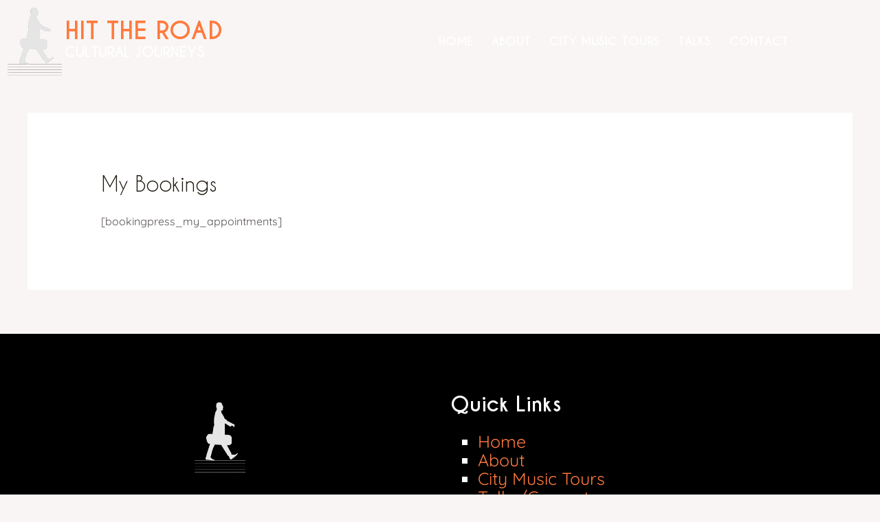

--- FILE ---
content_type: text/css
request_url: https://hittheroad.world/wp-content/uploads/elementor/css/post-722.css?ver=1768914637
body_size: 1099
content:
.elementor-722 .elementor-element.elementor-element-baca074:hover{background-color:var( --e-global-color-astglobalcolor6 );}.elementor-722 .elementor-element.elementor-element-baca074 > .elementor-container{min-height:150px;}.elementor-722 .elementor-element.elementor-element-baca074{transition:background 0.2s, border 0.3s, border-radius 0.3s, box-shadow 0.3s;margin-top:0px;margin-bottom:-50px;}.elementor-722 .elementor-element.elementor-element-baca074 > .elementor-background-overlay{transition:background 0.3s, border-radius 0.3s, opacity 0.3s;}.elementor-722 .elementor-element.elementor-element-82609fb > .elementor-widget-container{margin:-27px 0px 0px -19px;}.elementor-722 .elementor-element.elementor-element-82609fb img{width:79px;max-width:100px;height:117px;}.elementor-722 .elementor-element.elementor-element-343a7b5 > .elementor-element-populated{margin:-7px 0px 0px -16px;--e-column-margin-right:0px;--e-column-margin-left:-16px;}.elementor-722 .elementor-element.elementor-element-c6218c4 .elementor-heading-title{font-family:"Caviar Dream", Sans-serif;font-size:35px;color:var( --e-global-color-astglobalcolor0 );}.elementor-722 .elementor-element.elementor-element-373f1c7 > .elementor-widget-container{margin:-12px 0px 0px 0px;padding:0px 0px 0px 0px;}.elementor-722 .elementor-element.elementor-element-373f1c7 .elementor-heading-title{font-family:"Caviar Dream", Sans-serif;font-size:20px;line-height:1px;color:#FFFFFF;}.elementor-722 .elementor-element.elementor-element-1d0a02a > .elementor-element-populated{margin:-30px 0px 0px 0px;--e-column-margin-right:0px;--e-column-margin-left:0px;}.elementor-722 .elementor-element.elementor-element-e7b3606 .elementor-menu-toggle{margin:0 auto;}.elementor-722 .elementor-element.elementor-element-e7b3606 .elementor-nav-menu .elementor-item{font-family:"Caviar Dream", Sans-serif;font-size:17px;font-weight:900;text-transform:uppercase;font-style:normal;word-spacing:0px;}.elementor-722 .elementor-element.elementor-element-e7b3606 .elementor-nav-menu--main .elementor-item{color:#FFFFFF;fill:#FFFFFF;padding-left:5px;padding-right:5px;padding-top:15px;padding-bottom:15px;}.elementor-722 .elementor-element.elementor-element-e7b3606 .elementor-nav-menu--main:not(.e--pointer-framed) .elementor-item:before,
					.elementor-722 .elementor-element.elementor-element-e7b3606 .elementor-nav-menu--main:not(.e--pointer-framed) .elementor-item:after{background-color:var( --e-global-color-astglobalcolor0 );}.elementor-722 .elementor-element.elementor-element-e7b3606 .e--pointer-framed .elementor-item:before,
					.elementor-722 .elementor-element.elementor-element-e7b3606 .e--pointer-framed .elementor-item:after{border-color:var( --e-global-color-astglobalcolor0 );}.elementor-722 .elementor-element.elementor-element-e7b3606 .elementor-nav-menu--main:not(.e--pointer-framed) .elementor-item.elementor-item-active:before,
					.elementor-722 .elementor-element.elementor-element-e7b3606 .elementor-nav-menu--main:not(.e--pointer-framed) .elementor-item.elementor-item-active:after{background-color:var( --e-global-color-astglobalcolor0 );}.elementor-722 .elementor-element.elementor-element-e7b3606 .e--pointer-framed .elementor-item.elementor-item-active:before,
					.elementor-722 .elementor-element.elementor-element-e7b3606 .e--pointer-framed .elementor-item.elementor-item-active:after{border-color:var( --e-global-color-astglobalcolor0 );}.elementor-722 .elementor-element.elementor-element-e7b3606 .e--pointer-framed .elementor-item:before{border-width:5px;}.elementor-722 .elementor-element.elementor-element-e7b3606 .e--pointer-framed.e--animation-draw .elementor-item:before{border-width:0 0 5px 5px;}.elementor-722 .elementor-element.elementor-element-e7b3606 .e--pointer-framed.e--animation-draw .elementor-item:after{border-width:5px 5px 0 0;}.elementor-722 .elementor-element.elementor-element-e7b3606 .e--pointer-framed.e--animation-corners .elementor-item:before{border-width:5px 0 0 5px;}.elementor-722 .elementor-element.elementor-element-e7b3606 .e--pointer-framed.e--animation-corners .elementor-item:after{border-width:0 5px 5px 0;}.elementor-722 .elementor-element.elementor-element-e7b3606 .e--pointer-underline .elementor-item:after,
					 .elementor-722 .elementor-element.elementor-element-e7b3606 .e--pointer-overline .elementor-item:before,
					 .elementor-722 .elementor-element.elementor-element-e7b3606 .e--pointer-double-line .elementor-item:before,
					 .elementor-722 .elementor-element.elementor-element-e7b3606 .e--pointer-double-line .elementor-item:after{height:5px;}.elementor-722 .elementor-element.elementor-element-e7b3606{--e-nav-menu-horizontal-menu-item-margin:calc( 17px / 2 );}.elementor-722 .elementor-element.elementor-element-e7b3606 .elementor-nav-menu--main:not(.elementor-nav-menu--layout-horizontal) .elementor-nav-menu > li:not(:last-child){margin-bottom:17px;}.elementor-722 .elementor-element.elementor-element-e7b3606 .elementor-nav-menu--dropdown .elementor-item, .elementor-722 .elementor-element.elementor-element-e7b3606 .elementor-nav-menu--dropdown  .elementor-sub-item{font-size:26px;}.elementor-722 .elementor-element.elementor-element-e7b3606 div.elementor-menu-toggle{color:#FFFFFF;}.elementor-722 .elementor-element.elementor-element-e7b3606 div.elementor-menu-toggle svg{fill:#FFFFFF;}@media(max-width:1024px){.elementor-bc-flex-widget .elementor-722 .elementor-element.elementor-element-00b164b.elementor-column .elementor-widget-wrap{align-items:center;}.elementor-722 .elementor-element.elementor-element-00b164b.elementor-column.elementor-element[data-element_type="column"] > .elementor-widget-wrap.elementor-element-populated{align-content:center;align-items:center;}.elementor-722 .elementor-element.elementor-element-00b164b.elementor-column > .elementor-widget-wrap{justify-content:flex-end;}.elementor-722 .elementor-element.elementor-element-82609fb > .elementor-widget-container{margin:-17px 0px 0px 0px;}.elementor-722 .elementor-element.elementor-element-82609fb{text-align:end;}.elementor-722 .elementor-element.elementor-element-82609fb img{max-width:78px;}.elementor-bc-flex-widget .elementor-722 .elementor-element.elementor-element-343a7b5.elementor-column .elementor-widget-wrap{align-items:center;}.elementor-722 .elementor-element.elementor-element-343a7b5.elementor-column.elementor-element[data-element_type="column"] > .elementor-widget-wrap.elementor-element-populated{align-content:center;align-items:center;}.elementor-722 .elementor-element.elementor-element-343a7b5.elementor-column > .elementor-widget-wrap{justify-content:flex-start;}.elementor-722 .elementor-element.elementor-element-e7b3606 > .elementor-widget-container{margin:10px 0px 0px 0px;}.elementor-722 .elementor-element.elementor-element-e7b3606 .elementor-nav-menu--dropdown a{padding-left:30px;padding-right:30px;padding-top:22px;padding-bottom:22px;}.elementor-722 .elementor-element.elementor-element-e7b3606{--nav-menu-icon-size:27px;}}@media(max-width:767px){.elementor-722 .elementor-element.elementor-element-baca074{margin-top:0px;margin-bottom:0px;}.elementor-722 .elementor-element.elementor-element-7edae2d{width:100%;}.elementor-722 .elementor-element.elementor-element-00b164b{width:30%;}.elementor-722 .elementor-element.elementor-element-00b164b.elementor-column > .elementor-widget-wrap{justify-content:flex-end;}.elementor-722 .elementor-element.elementor-element-00b164b > .elementor-element-populated{margin:-14px 0px 0px 0px;--e-column-margin-right:0px;--e-column-margin-left:0px;}.elementor-722 .elementor-element.elementor-element-82609fb{width:auto;max-width:auto;text-align:end;}.elementor-722 .elementor-element.elementor-element-82609fb > .elementor-widget-container{margin:0px 0px 0px 0px;padding:0px 0px 0px 0px;}.elementor-722 .elementor-element.elementor-element-82609fb img{width:60px;max-width:100px;height:85px;}.elementor-722 .elementor-element.elementor-element-343a7b5{width:70%;}.elementor-bc-flex-widget .elementor-722 .elementor-element.elementor-element-343a7b5.elementor-column .elementor-widget-wrap{align-items:center;}.elementor-722 .elementor-element.elementor-element-343a7b5.elementor-column.elementor-element[data-element_type="column"] > .elementor-widget-wrap.elementor-element-populated{align-content:center;align-items:center;}.elementor-722 .elementor-element.elementor-element-343a7b5 > .elementor-element-populated{margin:0px 0px 0px 0px;--e-column-margin-right:0px;--e-column-margin-left:0px;}.elementor-722 .elementor-element.elementor-element-c6218c4{text-align:start;}.elementor-722 .elementor-element.elementor-element-c6218c4 .elementor-heading-title{font-size:22px;}.elementor-722 .elementor-element.elementor-element-373f1c7{text-align:start;}.elementor-722 .elementor-element.elementor-element-373f1c7 .elementor-heading-title{font-size:12px;}}@media(min-width:768px){.elementor-722 .elementor-element.elementor-element-7edae2d{width:40.103%;}.elementor-722 .elementor-element.elementor-element-00b164b{width:30%;}.elementor-722 .elementor-element.elementor-element-343a7b5{width:69.998%;}.elementor-722 .elementor-element.elementor-element-1d0a02a{width:59.229%;}}/* Start custom CSS for column, class: .elementor-element-00b164b */.elementor-722 .elementor-element.elementor-element-00b164b{
    width: auto;
}/* End custom CSS */
/* Start custom CSS for column, class: .elementor-element-7edae2d */@media screen and (max-width: 1024px) {
  .elementor-722 .elementor-element.elementor-element-7edae2d {
    width: 80% !important;
  }
}

@media screen and (max-width: 767px) {
  .elementor-722 .elementor-element.elementor-element-7edae2d {
    width: 100% !important;
  }
}/* End custom CSS */
/* Start custom CSS for column, class: .elementor-element-1d0a02a */@media screen and (max-width: 1024px) {
  .elementor-722 .elementor-element.elementor-element-1d0a02a {
    width: 20% !important;
  }
}
@media screen and (max-width: 767px) {
  .elementor-722 .elementor-element.elementor-element-1d0a02a {
    width: 100% !important;
  }
}/* End custom CSS */
/* Start custom CSS for section, class: .elementor-element-baca074 */.elementor-722 .elementor-element.elementor-element-baca074{
    z-index: 99;
}




@media screen and (max-width: 1024px) {
  
}/* End custom CSS */

--- FILE ---
content_type: text/css
request_url: https://hittheroad.world/wp-content/uploads/elementor/css/post-752.css?ver=1768914637
body_size: 297
content:
.elementor-752 .elementor-element.elementor-element-3eb5a02a:not(.elementor-motion-effects-element-type-background), .elementor-752 .elementor-element.elementor-element-3eb5a02a > .elementor-motion-effects-container > .elementor-motion-effects-layer{background-color:#000000;}.elementor-752 .elementor-element.elementor-element-3eb5a02a > .elementor-container{min-height:400px;}.elementor-752 .elementor-element.elementor-element-3eb5a02a{transition:background 0.3s, border 0.3s, border-radius 0.3s, box-shadow 0.3s;}.elementor-752 .elementor-element.elementor-element-3eb5a02a > .elementor-background-overlay{transition:background 0.3s, border-radius 0.3s, opacity 0.3s;}.elementor-752 .elementor-element.elementor-element-5e1ca08e img{width:74px;max-width:110px;height:121px;}.elementor-752 .elementor-element.elementor-element-6861a3a1{text-align:center;}.elementor-752 .elementor-element.elementor-element-6861a3a1 .elementor-heading-title{color:#FFFFFF;}.elementor-752 .elementor-element.elementor-element-65622c0 > .elementor-widget-container{margin:-20px 0px 0px 0px;}.elementor-752 .elementor-element.elementor-element-65622c0{text-align:center;}.elementor-752 .elementor-element.elementor-element-65622c0 .elementor-heading-title{font-size:26px;color:var( --e-global-color-astglobalcolor1 );}.elementor-752 .elementor-element.elementor-element-2042f2c .elementor-heading-title{font-size:30px;color:#FFFFFF;}.elementor-752 .elementor-element.elementor-element-98a4b6e > .elementor-widget-container{margin:0px 0px 0px -35px;padding:0px 0px 0px 0px;}.elementor-752 .elementor-element.elementor-element-98a4b6e{text-align:start;font-size:25px;color:var( --e-global-color-astglobalcolor1 );}@media(max-width:1024px) and (min-width:768px){.elementor-752 .elementor-element.elementor-element-3b6e3ca{width:100%;}.elementor-752 .elementor-element.elementor-element-7d6a8b3{width:100%;}}/* Start custom CSS for text-editor, class: .elementor-element-98a4b6e */.elementor-752 .elementor-element.elementor-element-98a4b6e ul li{
    color: #fff;
    list-style-type: square;
}/* End custom CSS */